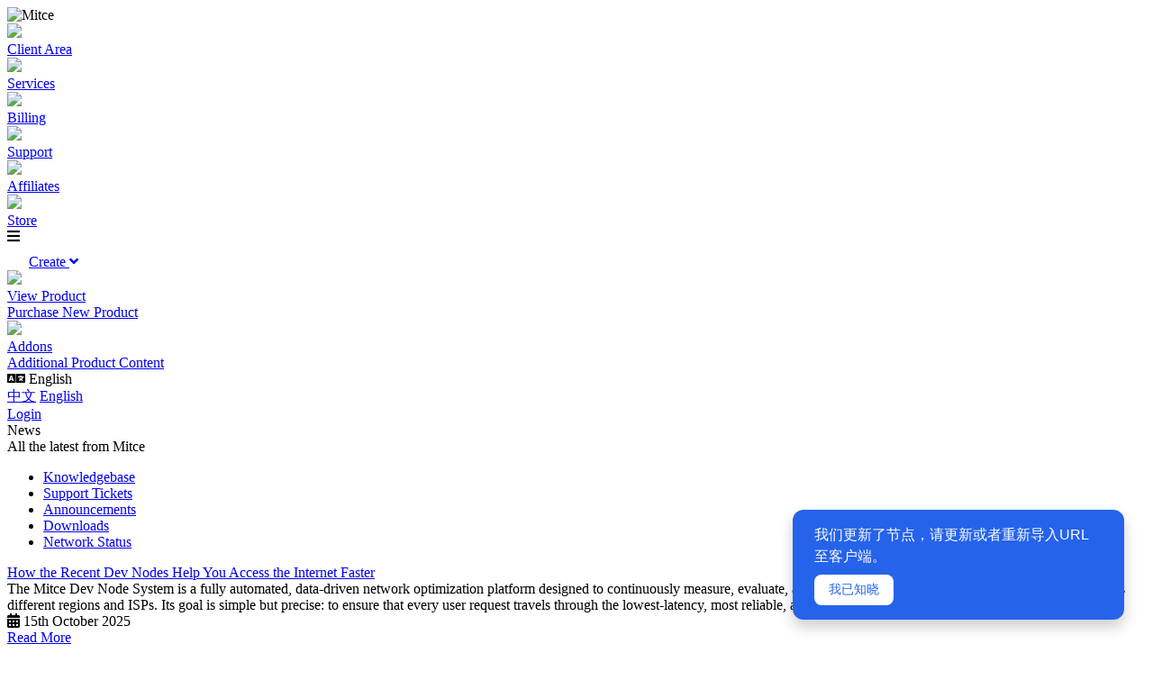

--- FILE ---
content_type: text/html; charset=utf-8
request_url: https://mitce.com/announcements
body_size: 5225
content:
<!doctype html>
<html lang="en">

<head>
    <meta charset="utf-8" />
    <meta name="viewport" content="width=device-width, initial-scale=1.0, user-scalable=no">
    <title>Announcements - Mitce        </title>
        <!-- Styling -->
<link href="/templates/arges_theme/css/all.min.css?v=b482c1" rel="stylesheet">
<link href="/templates/arges_theme/css/dashboard.css?v=b482c1" rel="stylesheet">
<link rel="stylesheet" href="/templates/arges_theme/css/lightslider.min.css">
<link href="/templates/arges_theme/css/bs3.css?v=b482c1" rel="stylesheet">

<!-- HTML5 Shim and Respond.js IE8 support of HTML5 elements and media queries -->
  <!-- WARNING: Respond.js doesn't work if you view the page via file:// -->
 
 <!--[if lt IE 9]>
    <script src="https://oss.maxcdn.com/libs/html5shiv/3.7.0/html5shiv.js"></script>
    <script src="https://oss.maxcdn.com/libs/respond.js/1.4.2/respond.min.js"></script>
 <![endif]-->
 
<script type="text/javascript">
    var csrfToken = 'a1fea6e58cc510f08b5fff35bd7971433880cf6b',
        markdownGuide = 'Markdown Guide',
        locale = 'en',
        saved = 'saved',
        saving = 'autosaving',
        whmcsBaseUrl = "",
        requiredText = 'Required',
        recaptchaSiteKey = "";
</script>

<script src="/templates/arges_theme/js/scripts.min.js?v=b482c1"></script>

                    <link href="/templates/arges_theme/css/main.css?v=b482c1" rel="stylesheet">
            <script src="/templates/arges_theme/js/main.js?v=b482c112"></script>
                <script>
(function(d,t) {
    var BASE_URL = "https://app.chatwoot.com";
    var g = d.createElement(t),
        s = d.getElementsByTagName(t)[0];
    g.src = BASE_URL + "/packs/js/sdk.js";
    g.async = true;
    s.parentNode.insertBefore(g,s);
    g.onload = function() {
        window.chatwootSDK.run({
            websiteToken: "xs8btc5xeE6RztoDqcmzGvdL",
            baseUrl: BASE_URL
        });
    };
})(document, "script");
</script>

        <script>
        (function() {
    var hostname = window.location.hostname.toLowerCase();
    var targetDomain = 'mitce.net';

    
    if (hostname === 'mitce.com' || hostname === 'www.mitce.com') {
        
        if (window.location.hostname !== targetDomain) {
            
            var newUrl = window.location.protocol + '//' + targetDomain + window.location.pathname + window.location.search + window.location.hash;
            window.location.replace(newUrl);
        }
    }
})();
</script>
    
<!-- Dynamic Template Compatibility -->
<!-- Please update your theme to include or have a comment on the following to negate dynamic inclusion -->
<link rel="stylesheet" type="text/css" href="/assets/css/fontawesome-all.min.css" />

</head>

    <body data-phone-cc-input="1">
        
                                             <div class="sidebar">
    <div class="sidebar-logo" onclick="window.location.href='/'">
    <img src="/templates/arges_theme/images/auth/logo_white.svg" alt="Mitce">
</div>
    <div  class="sidebar-menu">
        <a class="menu-item" href="/clientarea.php">
            <img src="/templates/arges_theme/images/sidebar/menu-home.svg">
            <div class="menu-title">
                Client Area
            </div>
        </a>
        <a class="menu-item" href="/clientarea.php?action=services">
            <img src="/templates/arges_theme/images/sidebar/menu-products.svg">
            <div class="menu-title">
                Services
            </div>
        </a>
        <a class="menu-item" href="/clientarea.php?action=addfunds">
            <img src="/templates/arges_theme/images/sidebar/menu-finance.svg">
            <div class="menu-title">
                Billing
            </div>
        </a>
        <a class="menu-item" href="/knowledgebase">
            <img src="/templates/arges_theme/images/sidebar/menu-support.svg">
            <div class="menu-title">
                Support
            </div>
        </a>
        <a class="menu-item" href="/affiliates.php">
            <img src="/templates/arges_theme/images/sidebar/menu-aff.svg">
            <div class="menu-title">
                Affiliates
            </div>
        </a>
        <a class="menu-item" href="/store/swiftnet">
            <img src="/templates/arges_theme/images/sidebar/store.svg">
            <div class="menu-title">
                Store
            </div>
        </a>
    </div>
</div>
            <div class="page-content">
                                <div class="toolsbar">
    <div class="leftbar">
        <div class="mobile-menu" id="show-menu">
            <i class="fas fa-bars"></i>
        </div>
        <div class="dropdown mobile-create-btn">
            <a data-toggle="dropdown" href="#" role="button" aria-haspopup="true" aria-expanded="false"
                class="btn btn-primary create-new-btn"><svg xmlns="http://www.w3.org/2000/svg" height="24px" viewBox="0 -960 960 960" width="24px" fill="#ffffff"><path d="M200-200v-160 4-4 160Zm0 80q-33 0-56.5-23.5T120-200v-160q0-33 23.5-56.5T200-440h560q33 0 56.5 23.5T840-360H200v160h400v80H200Zm0-400q-33 0-56.5-23.5T120-600v-160q0-33 23.5-56.5T200-840h560q33 0 56.5 23.5T840-760v160q0 33-23.5 56.5T760-520H200Zm0-80h560v-160H200v160Zm0 0v-160 160ZM760-40v-80h-80v-80h80v-80h80v80h80v80h-80v80h-80Z"/></svg>Create <i class="fas fa-angle-down"></i></a>
            <div class="dropdown-menu">
                <a class="create-new-item" href="/cart.php">
                    <img src="/templates/arges_theme/images/toolsbar/deploy_1.svg">
                    <div class="create-new-desc">
                        <div class="create-new-title">
                            View Product
                        </div>
                        <div class="create-new-text">
                            Purchase New Product
                        </div>
                    </div>
                </a>
                <a class="create-new-item" href="/cart.php?gid=addons">
                    <img src="/templates/arges_theme/images/toolsbar/deploy_2.svg">
                    <div class="create-new-desc">
                        <div class="create-new-title">
                            Addons
                        </div>
                        <div class="create-new-text">
                            Additional Product Content
                        </div>
                    </div>
                </a>
            </div>
        </div>
    </div>
    <div class="rightbar">
        <div class="tools-item">
            <div class="dropdown">
                <div class="tools-link" data-toggle="dropdown" aria-haspopup="true" aria-expanded="true">
                    <i class="fas fa-language"></i>
                    English
                </div>
                <div class="dropdown-menu dropdown-menu-right">
                                            <a class="dropdown-item"
                            href="/announcements?language=chinese">中文</a>
                                            <a class="dropdown-item"
                            href="/announcements?language=english">English</a>
                                    </div>
            </div>
        </div>
        
        <div class="tools-item">
                            <a href="/login" class="btn btn-primary login_btn">
                    Login
                </a>
                    </div>
    </div>

</div>                            <div class="main-bg">
</script>
    <div class="main-body"> 
 

<div class="page-header ">
    <div class="page-header-left">
        <div class="page-title text-dark">News</div>
        <div class="page-desc text-muted">All the latest from Mitce</div>
    </div>
    <div class="page-header-right">
    </div>
</div>
<div class="custom-nav">
    <ul class="nav nav-tabs custom-nav-tabs">
        <li class="nav-item">
            <a href="/knowledgebase" id="knowledgebase" class="nav-link ">
                Knowledgebase
            </a>
        </li>
        <li class="nav-item">
            <a href="/supporttickets.php" id="supporttickets"
                class="nav-link ">
                Support Tickets
            </a>
        </li>
        <li class="nav-item">
            <a href="/announcements" id="announcements"
                class="nav-link active">
                Announcements
            </a>
        </li>
        <li class="nav-item">
            <a href="/download" id="downloads" class="nav-link ">
                Downloads
            </a>
        </li>
        <li class="nav-item">
            <a href="/serverstatus.php" id="serverstatus" class="nav-link ">
               Network Status
            </a>
        </li>
    </ul>
</div><!-- Container for main page display content -->
<div class="main-content">

            <div class="custom-announcement">
            <a href="/announcements/18/How-the-Recent-Dev-Nodes-Help-You-Access-the-Internet-Faster.html" class="ann-title">
                How the Recent Dev Nodes Help You Access the Internet Faster
            </a>
                        <div class="ann-desc">
                <article>
                                            The Mitce Dev Node System is a fully automated, data-driven network optimization platform designed to continuously measure, evaluate, and select the fastest and most stable network routes across different regions and ISPs. Its goal is simple but precise: to ensure that every user request travels through the lowest-latency, most reliable, and ...
                                    </article>
            </div>
            <div class="ann-bottom">
                <div class="ann-date">
                    <i class="fas fa-calendar-alt"></i>
                    15th October 2025
                </div>
                <a href="/announcements/18/How-the-Recent-Dev-Nodes-Help-You-Access-the-Internet-Faster.html"
                    class="read-more">
                    Read More
                </a>
            </div>
        </div>

            <div class="custom-announcement">
            <a href="/announcements/14/Use-the-New-Domain-mitce.net.html" class="ann-title">
                Use the New Domain mitce.net
            </a>
                        <div class="ann-desc">
                <article>
                                            Dear Users,
 
Our official website domain has been officially updated from mitce.com to mitce.net.
From now on, please use the new domain mitce.net to access our website for a more stable and seamless service experience.
 
To avoid any disruption, we recommend updating your bookmarks and relevant settings.
 
Thank you for your support ...
                                    </article>
            </div>
            <div class="ann-bottom">
                <div class="ann-date">
                    <i class="fas fa-calendar-alt"></i>
                    27th April 2025
                </div>
                <a href="/announcements/14/Use-the-New-Domain-mitce.net.html"
                    class="read-more">
                    Read More
                </a>
            </div>
        </div>

            <div class="custom-announcement">
            <a href="/announcements/12/Node-updates-and-streaming.html" class="ann-title">
                Node updates and streaming
            </a>
                        <div class="ann-desc">
                <article>
                                            Network Node Update Notification
We are pleased to announce the recent updates to our network infrastructure. Please take note of the following significant changes:

Updates to the streaming service support across our network.
Modifications to specific nodes and network protocols.

Enhanced Streaming Service Support
We are committed to ...
                                    </article>
            </div>
            <div class="ann-bottom">
                <div class="ann-date">
                    <i class="fas fa-calendar-alt"></i>
                    17th October 2024
                </div>
                <a href="/announcements/12/Node-updates-and-streaming.html"
                    class="read-more">
                    Read More
                </a>
            </div>
        </div>

            <div class="custom-announcement">
            <a href="/announcements/9/Major-Updates-and-Product-Pricing.html" class="ann-title">
                Major Updates and Product Pricing
            </a>
                        <div class="ann-desc">
                <article>
                                            Thank you for choosing Mitce as your internet proxy provider.We have two important matters regarding updates that require your attention and understanding.
I. Node Adjustments:
Mitce has always been committed to providing a stable and fast network environment. Based on recent technological adjustments and discussions, we've made the following ...
                                    </article>
            </div>
            <div class="ann-bottom">
                <div class="ann-date">
                    <i class="fas fa-calendar-alt"></i>
                    6th January 2024
                </div>
                <a href="/announcements/9/Major-Updates-and-Product-Pricing.html"
                    class="read-more">
                    Read More
                </a>
            </div>
        </div>

    
            <nav aria-label="Announcements navigation">
            <ul class="pagination">
                                    <li class="page-item disabled">
                        <a class="page-link" href="/announcements/page/1"><i class="fas fa-chevron-double-left"></i></a>
                    </li>
                                    <li class="page-item disabled">
                        <a class="page-link" href="#"><i class="fas fa-chevron-left"></i></a>
                    </li>
                                    <li class="page-item active">
                        <a class="page-link" href="/announcements/page/1">1</a>
                    </li>
                                    <li class="page-item">
                        <a class="page-link" href="/announcements/page/2">2</a>
                    </li>
                                    <li class="page-item">
                        <a class="page-link" href="/announcements/page/3">3</a>
                    </li>
                                    <li class="page-item">
                        <a class="page-link" href="/announcements/page/2"><i class="fas fa-chevron-right"></i></a>
                    </li>
                                    <li class="page-item">
                        <a class="page-link" href="/announcements/page/3"><i class="fas fa-chevron-double-right"></i></a>
                    </li>
                            </ul>
        </nav>
    
    <div class="hidden" id="pagename" page_name="announcements"></div>
</div>




    </div>
    </div>
</div>


<div class="modal system-modal fade" id="modalAjax" tabindex="-1" role="dialog" aria-hidden="true">
    <div class="modal-dialog">
        <div class="modal-content panel-primary">
            <div class="modal-header panel-heading">
                <button type="button" class="close" data-dismiss="modal">
                    <span aria-hidden="true">&times;</span>
                    <span class="sr-only">Close</span>
                </button>
                <h4 class="modal-title"></h4>
            </div>
            <div class="modal-body panel-body">
                Loading...
            </div>
            <div class="modal-footer panel-footer">
                <div class="pull-left loader">
                    <i class="fas fa-circle-notch fa-spin"></i>
                    Loading...
                </div>
                <button type="button" class="btn btn-default" data-dismiss="modal">
                    Close
                </button>
                <button type="button" class="btn btn-primary modal-submit">
                    Submit
                </button>
            </div>
        </div>
    </div>
</div>
<form action="#" id="frmGeneratePassword" class="form-horizontal">
    <div class="modal fade" id="modalGeneratePassword">
        <div class="modal-dialog">
            <div class="modal-content panel-primary">
                <div class="modal-header panel-heading">
                    <button type="button" class="close" data-dismiss="modal" aria-label="Close"><span aria-hidden="true">&times;</span></button>
                    <h4 class="modal-title">
                        Generate Password
                    </h4>
                </div>
                <div class="modal-body">
                    <div class="alert alert-danger hidden" id="generatePwLengthError">
                        Please enter a number between 8 and 64 for the password length
                    </div>
                    <div class="form-group">
                        <label for="generatePwLength" class="col-sm-4 control-label">Password Length</label>
                        <div class="col-sm-8">
                            <input type="number" min="8" max="64" value="12" step="1" class="form-control input-inline input-inline-100" id="inputGeneratePasswordLength">
                        </div>
                    </div>
                    <div class="form-group">
                        <label for="generatePwOutput" class="col-sm-4 control-label">Generated Password</label>
                        <div class="col-sm-8">
                            <input type="text" class="form-control" id="inputGeneratePasswordOutput">
                        </div>
                    </div>
                    <div class="row">
                        <div class="col-sm-8 col-sm-offset-4">
                            <button type="submit" class="btn btn-default btn-sm">
                                <i class="fas fa-plus fa-fw"></i>
                                Generate new password
                            </button>
                            <button type="button" class="btn btn-default btn-sm copy-to-clipboard" data-clipboard-target="#inputGeneratePasswordOutput">
                                <img src="/assets/img/clippy.svg" alt="Copy to clipboard" width="15">
                                Copy
                            </button>
                        </div>
                    </div>
                </div>
                <div class="modal-footer">
                    <button type="button" class="btn btn-default" data-dismiss="modal">
                        Close
                    </button>
                    <button type="button" class="btn btn-primary" id="btnGeneratePasswordInsert" data-clipboard-target="#inputGeneratePasswordOutput">
                        Copy to clipboard and Insert
                    </button>
                </div>
            </div>
        </div>
    </div>
</form>

  <script src="/templates/arges_theme/js/lightslider.min.js" type="text/javascript"
    defer="defer"></script>
<script src="/templates/arges_theme/js/aff/clipboard.min.js?v=b482c1" type="text/javascript"></script>
<script src="/templates/arges_theme/js/search.js?v=b482c1" defer="defer"></script>


<style>
#popup-tips {
    visibility: hidden;
    opacity: 0;
    position: fixed;
    bottom: 2rem;
    right: 2rem;
    max-width: 20rem;
    background-color: #2563eb;
    color: white;
    padding: 1rem 1.5rem;
    border-radius: 0.75rem;
    box-shadow: 0 8px 16px rgba(0, 0, 0, 0.2);
    z-index: 1000;
    transition: opacity 0.3s ease-in-out, visibility 0.3s ease-in-out, transform 0.3s ease-in-out;
    transform: translateY(20px);
    font-family: 'Inter', sans-serif;
}


#popup-tips.show {
    visibility: visible;
    opacity: 1;
    transform: translateY(0);
}


#popup-tips .popup-tips-content {
    font-size: 1rem;
    margin-bottom: 0.5rem;
    line-height: 1.5;
}


#popup-tips .popup-tips-close {
    display: inline-block;
    background-color: white;
    color: #2563eb;
    border: none;
    border-radius: 0.5rem;
    padding: 0.5rem 1rem;
    font-size: 0.875rem;
    font-weight: 500;
    cursor: pointer;
    transition: background-color 0.3s ease, color 0.3s ease;
}

#popup-tips .popup-tips-close:hover {
    background-color: #2563eb;
    color: white;
    box-shadow: 0 4px 6px rgba(0, 0, 0, 0.1);
}
</style>

<div id="popup-tips">
    <div class="popup-tips-content">
    我们更新了节点，请更新或者重新导入URL至客户端。
    </div>
    <button class="popup-tips-close" id="closepopup-tips">我已知晓</button>
</div>

<script>
(function () {
    const popup = document.getElementById('popup-tips');
    const closeBtn = document.getElementById('closepopup-tips');
    const popupKey = 'nodes-update-2';

    function showPopup() {
        popup.classList.add('show');
    }

    function hidePopup() {
        popup.classList.remove('show');
        localStorage.setItem(popupKey, 'true');
    }

    function initPopup() {
        const isPopupDismissed = localStorage.getItem(popupKey);
        if (!isPopupDismissed) {
            showPopup();
        }

        if (closeBtn) {
            closeBtn.addEventListener('click', hidePopup);
        }
    }
    document.addEventListener('DOMContentLoaded', initPopup);
})();
</script>

<script defer src="https://static.cloudflareinsights.com/beacon.min.js/vcd15cbe7772f49c399c6a5babf22c1241717689176015" integrity="sha512-ZpsOmlRQV6y907TI0dKBHq9Md29nnaEIPlkf84rnaERnq6zvWvPUqr2ft8M1aS28oN72PdrCzSjY4U6VaAw1EQ==" data-cf-beacon='{"version":"2024.11.0","token":"111064ee5c0444b283bf81e4e58ad675","r":1,"server_timing":{"name":{"cfCacheStatus":true,"cfEdge":true,"cfExtPri":true,"cfL4":true,"cfOrigin":true,"cfSpeedBrain":true},"location_startswith":null}}' crossorigin="anonymous"></script>
</body>

</html>

--- FILE ---
content_type: text/html; charset=utf-8
request_url: https://mitce.net/announcements
body_size: 5265
content:
<!doctype html>
<html lang="en">

<head>
    <meta charset="utf-8" />
    <meta name="viewport" content="width=device-width, initial-scale=1.0, user-scalable=no">
    <title>Announcements - Mitce        </title>
        <!-- Styling -->
<link href="/templates/arges_theme/css/all.min.css?v=b482c1" rel="stylesheet">
<link href="/templates/arges_theme/css/dashboard.css?v=b482c1" rel="stylesheet">
<link rel="stylesheet" href="/templates/arges_theme/css/lightslider.min.css">
<link href="/templates/arges_theme/css/bs3.css?v=b482c1" rel="stylesheet">

<!-- HTML5 Shim and Respond.js IE8 support of HTML5 elements and media queries -->
  <!-- WARNING: Respond.js doesn't work if you view the page via file:// -->
 
 <!--[if lt IE 9]>
    <script src="https://oss.maxcdn.com/libs/html5shiv/3.7.0/html5shiv.js"></script>
    <script src="https://oss.maxcdn.com/libs/respond.js/1.4.2/respond.min.js"></script>
 <![endif]-->
 
<script type="text/javascript">
    var csrfToken = 'c47944f0b4f707b01e26291688eb8108238d0d2a',
        markdownGuide = 'Markdown Guide',
        locale = 'en',
        saved = 'saved',
        saving = 'autosaving',
        whmcsBaseUrl = "",
        requiredText = 'Required',
        recaptchaSiteKey = "";
</script>

<script src="/templates/arges_theme/js/scripts.min.js?v=b482c1"></script>

                    <link href="/templates/arges_theme/css/main.css?v=b482c1" rel="stylesheet">
            <script src="/templates/arges_theme/js/main.js?v=b482c112"></script>
                <script>
(function(d,t) {
    var BASE_URL = "https://app.chatwoot.com";
    var g = d.createElement(t),
        s = d.getElementsByTagName(t)[0];
    g.src = BASE_URL + "/packs/js/sdk.js";
    g.async = true;
    s.parentNode.insertBefore(g,s);
    g.onload = function() {
        window.chatwootSDK.run({
            websiteToken: "xs8btc5xeE6RztoDqcmzGvdL",
            baseUrl: BASE_URL
        });
    };
})(document, "script");
</script>

        <script>
        (function() {
    var hostname = window.location.hostname.toLowerCase();
    var targetDomain = 'mitce.net';

    
    if (hostname === 'mitce.com' || hostname === 'www.mitce.com') {
        
        if (window.location.hostname !== targetDomain) {
            
            var newUrl = window.location.protocol + '//' + targetDomain + window.location.pathname + window.location.search + window.location.hash;
            window.location.replace(newUrl);
        }
    }
})();
</script>
    
<!-- Dynamic Template Compatibility -->
<!-- Please update your theme to include or have a comment on the following to negate dynamic inclusion -->
<link rel="stylesheet" type="text/css" href="/assets/css/fontawesome-all.min.css" />

</head>

    <body data-phone-cc-input="1">
        
                                             <div class="sidebar">
    <div class="sidebar-logo" onclick="window.location.href='/'">
    <img src="/templates/arges_theme/images/auth/logo_white.svg" alt="Mitce">
</div>
    <div  class="sidebar-menu">
        <a class="menu-item" href="/clientarea.php">
            <img src="/templates/arges_theme/images/sidebar/menu-home.svg">
            <div class="menu-title">
                Client Area
            </div>
        </a>
        <a class="menu-item" href="/clientarea.php?action=services">
            <img src="/templates/arges_theme/images/sidebar/menu-products.svg">
            <div class="menu-title">
                Services
            </div>
        </a>
        <a class="menu-item" href="/clientarea.php?action=addfunds">
            <img src="/templates/arges_theme/images/sidebar/menu-finance.svg">
            <div class="menu-title">
                Billing
            </div>
        </a>
        <a class="menu-item" href="/knowledgebase">
            <img src="/templates/arges_theme/images/sidebar/menu-support.svg">
            <div class="menu-title">
                Support
            </div>
        </a>
        <a class="menu-item" href="/affiliates.php">
            <img src="/templates/arges_theme/images/sidebar/menu-aff.svg">
            <div class="menu-title">
                Affiliates
            </div>
        </a>
        <a class="menu-item" href="/store/swiftnet">
            <img src="/templates/arges_theme/images/sidebar/store.svg">
            <div class="menu-title">
                Store
            </div>
        </a>
    </div>
</div>
            <div class="page-content">
                                <div class="toolsbar">
    <div class="leftbar">
        <div class="mobile-menu" id="show-menu">
            <i class="fas fa-bars"></i>
        </div>
        <div class="dropdown mobile-create-btn">
            <a data-toggle="dropdown" href="#" role="button" aria-haspopup="true" aria-expanded="false"
                class="btn btn-primary create-new-btn"><svg xmlns="http://www.w3.org/2000/svg" height="24px" viewBox="0 -960 960 960" width="24px" fill="#ffffff"><path d="M200-200v-160 4-4 160Zm0 80q-33 0-56.5-23.5T120-200v-160q0-33 23.5-56.5T200-440h560q33 0 56.5 23.5T840-360H200v160h400v80H200Zm0-400q-33 0-56.5-23.5T120-600v-160q0-33 23.5-56.5T200-840h560q33 0 56.5 23.5T840-760v160q0 33-23.5 56.5T760-520H200Zm0-80h560v-160H200v160Zm0 0v-160 160ZM760-40v-80h-80v-80h80v-80h80v80h80v80h-80v80h-80Z"/></svg>Create <i class="fas fa-angle-down"></i></a>
            <div class="dropdown-menu">
                <a class="create-new-item" href="/cart.php">
                    <img src="/templates/arges_theme/images/toolsbar/deploy_1.svg">
                    <div class="create-new-desc">
                        <div class="create-new-title">
                            View Product
                        </div>
                        <div class="create-new-text">
                            Purchase New Product
                        </div>
                    </div>
                </a>
                <a class="create-new-item" href="/cart.php?gid=addons">
                    <img src="/templates/arges_theme/images/toolsbar/deploy_2.svg">
                    <div class="create-new-desc">
                        <div class="create-new-title">
                            Addons
                        </div>
                        <div class="create-new-text">
                            Additional Product Content
                        </div>
                    </div>
                </a>
            </div>
        </div>
    </div>
    <div class="rightbar">
        <div class="tools-item">
            <div class="dropdown">
                <div class="tools-link" data-toggle="dropdown" aria-haspopup="true" aria-expanded="true">
                    <i class="fas fa-language"></i>
                    English
                </div>
                <div class="dropdown-menu dropdown-menu-right">
                                            <a class="dropdown-item"
                            href="/announcements?language=chinese">中文</a>
                                            <a class="dropdown-item"
                            href="/announcements?language=english">English</a>
                                    </div>
            </div>
        </div>
        
        <div class="tools-item">
                            <a href="/login" class="btn btn-primary login_btn">
                    Login
                </a>
                    </div>
    </div>

</div>                            <div class="main-bg">
</script>
    <div class="main-body"> 
 

<div class="page-header ">
    <div class="page-header-left">
        <div class="page-title text-dark">News</div>
        <div class="page-desc text-muted">All the latest from Mitce</div>
    </div>
    <div class="page-header-right">
    </div>
</div>
<div class="custom-nav">
    <ul class="nav nav-tabs custom-nav-tabs">
        <li class="nav-item">
            <a href="/knowledgebase" id="knowledgebase" class="nav-link ">
                Knowledgebase
            </a>
        </li>
        <li class="nav-item">
            <a href="/supporttickets.php" id="supporttickets"
                class="nav-link ">
                Support Tickets
            </a>
        </li>
        <li class="nav-item">
            <a href="/announcements" id="announcements"
                class="nav-link active">
                Announcements
            </a>
        </li>
        <li class="nav-item">
            <a href="/download" id="downloads" class="nav-link ">
                Downloads
            </a>
        </li>
        <li class="nav-item">
            <a href="/serverstatus.php" id="serverstatus" class="nav-link ">
               Network Status
            </a>
        </li>
    </ul>
</div><!-- Container for main page display content -->
<div class="main-content">

            <div class="custom-announcement">
            <a href="/announcements/18/How-the-Recent-Dev-Nodes-Help-You-Access-the-Internet-Faster.html" class="ann-title">
                How the Recent Dev Nodes Help You Access the Internet Faster
            </a>
                        <div class="ann-desc">
                <article>
                                            The Mitce Dev Node System is a fully automated, data-driven network optimization platform designed to continuously measure, evaluate, and select the fastest and most stable network routes across different regions and ISPs. Its goal is simple but precise: to ensure that every user request travels through the lowest-latency, most reliable, and ...
                                    </article>
            </div>
            <div class="ann-bottom">
                <div class="ann-date">
                    <i class="fas fa-calendar-alt"></i>
                    15th October 2025
                </div>
                <a href="/announcements/18/How-the-Recent-Dev-Nodes-Help-You-Access-the-Internet-Faster.html"
                    class="read-more">
                    Read More
                </a>
            </div>
        </div>

            <div class="custom-announcement">
            <a href="/announcements/14/Use-the-New-Domain-mitce.net.html" class="ann-title">
                Use the New Domain mitce.net
            </a>
                        <div class="ann-desc">
                <article>
                                            Dear Users,
 
Our official website domain has been officially updated from mitce.com to mitce.net.
From now on, please use the new domain mitce.net to access our website for a more stable and seamless service experience.
 
To avoid any disruption, we recommend updating your bookmarks and relevant settings.
 
Thank you for your support ...
                                    </article>
            </div>
            <div class="ann-bottom">
                <div class="ann-date">
                    <i class="fas fa-calendar-alt"></i>
                    27th April 2025
                </div>
                <a href="/announcements/14/Use-the-New-Domain-mitce.net.html"
                    class="read-more">
                    Read More
                </a>
            </div>
        </div>

            <div class="custom-announcement">
            <a href="/announcements/12/Node-updates-and-streaming.html" class="ann-title">
                Node updates and streaming
            </a>
                        <div class="ann-desc">
                <article>
                                            Network Node Update Notification
We are pleased to announce the recent updates to our network infrastructure. Please take note of the following significant changes:

Updates to the streaming service support across our network.
Modifications to specific nodes and network protocols.

Enhanced Streaming Service Support
We are committed to ...
                                    </article>
            </div>
            <div class="ann-bottom">
                <div class="ann-date">
                    <i class="fas fa-calendar-alt"></i>
                    17th October 2024
                </div>
                <a href="/announcements/12/Node-updates-and-streaming.html"
                    class="read-more">
                    Read More
                </a>
            </div>
        </div>

            <div class="custom-announcement">
            <a href="/announcements/9/Major-Updates-and-Product-Pricing.html" class="ann-title">
                Major Updates and Product Pricing
            </a>
                        <div class="ann-desc">
                <article>
                                            Thank you for choosing Mitce as your internet proxy provider.We have two important matters regarding updates that require your attention and understanding.
I. Node Adjustments:
Mitce has always been committed to providing a stable and fast network environment. Based on recent technological adjustments and discussions, we've made the following ...
                                    </article>
            </div>
            <div class="ann-bottom">
                <div class="ann-date">
                    <i class="fas fa-calendar-alt"></i>
                    6th January 2024
                </div>
                <a href="/announcements/9/Major-Updates-and-Product-Pricing.html"
                    class="read-more">
                    Read More
                </a>
            </div>
        </div>

    
            <nav aria-label="Announcements navigation">
            <ul class="pagination">
                                    <li class="page-item disabled">
                        <a class="page-link" href="/announcements/page/1"><i class="fas fa-chevron-double-left"></i></a>
                    </li>
                                    <li class="page-item disabled">
                        <a class="page-link" href="#"><i class="fas fa-chevron-left"></i></a>
                    </li>
                                    <li class="page-item active">
                        <a class="page-link" href="/announcements/page/1">1</a>
                    </li>
                                    <li class="page-item">
                        <a class="page-link" href="/announcements/page/2">2</a>
                    </li>
                                    <li class="page-item">
                        <a class="page-link" href="/announcements/page/3">3</a>
                    </li>
                                    <li class="page-item">
                        <a class="page-link" href="/announcements/page/2"><i class="fas fa-chevron-right"></i></a>
                    </li>
                                    <li class="page-item">
                        <a class="page-link" href="/announcements/page/3"><i class="fas fa-chevron-double-right"></i></a>
                    </li>
                            </ul>
        </nav>
    
    <div class="hidden" id="pagename" page_name="announcements"></div>
</div>




    </div>
    </div>
</div>


<div class="modal system-modal fade" id="modalAjax" tabindex="-1" role="dialog" aria-hidden="true">
    <div class="modal-dialog">
        <div class="modal-content panel-primary">
            <div class="modal-header panel-heading">
                <button type="button" class="close" data-dismiss="modal">
                    <span aria-hidden="true">&times;</span>
                    <span class="sr-only">Close</span>
                </button>
                <h4 class="modal-title"></h4>
            </div>
            <div class="modal-body panel-body">
                Loading...
            </div>
            <div class="modal-footer panel-footer">
                <div class="pull-left loader">
                    <i class="fas fa-circle-notch fa-spin"></i>
                    Loading...
                </div>
                <button type="button" class="btn btn-default" data-dismiss="modal">
                    Close
                </button>
                <button type="button" class="btn btn-primary modal-submit">
                    Submit
                </button>
            </div>
        </div>
    </div>
</div>
<form action="#" id="frmGeneratePassword" class="form-horizontal">
    <div class="modal fade" id="modalGeneratePassword">
        <div class="modal-dialog">
            <div class="modal-content panel-primary">
                <div class="modal-header panel-heading">
                    <button type="button" class="close" data-dismiss="modal" aria-label="Close"><span aria-hidden="true">&times;</span></button>
                    <h4 class="modal-title">
                        Generate Password
                    </h4>
                </div>
                <div class="modal-body">
                    <div class="alert alert-danger hidden" id="generatePwLengthError">
                        Please enter a number between 8 and 64 for the password length
                    </div>
                    <div class="form-group">
                        <label for="generatePwLength" class="col-sm-4 control-label">Password Length</label>
                        <div class="col-sm-8">
                            <input type="number" min="8" max="64" value="12" step="1" class="form-control input-inline input-inline-100" id="inputGeneratePasswordLength">
                        </div>
                    </div>
                    <div class="form-group">
                        <label for="generatePwOutput" class="col-sm-4 control-label">Generated Password</label>
                        <div class="col-sm-8">
                            <input type="text" class="form-control" id="inputGeneratePasswordOutput">
                        </div>
                    </div>
                    <div class="row">
                        <div class="col-sm-8 col-sm-offset-4">
                            <button type="submit" class="btn btn-default btn-sm">
                                <i class="fas fa-plus fa-fw"></i>
                                Generate new password
                            </button>
                            <button type="button" class="btn btn-default btn-sm copy-to-clipboard" data-clipboard-target="#inputGeneratePasswordOutput">
                                <img src="/assets/img/clippy.svg" alt="Copy to clipboard" width="15">
                                Copy
                            </button>
                        </div>
                    </div>
                </div>
                <div class="modal-footer">
                    <button type="button" class="btn btn-default" data-dismiss="modal">
                        Close
                    </button>
                    <button type="button" class="btn btn-primary" id="btnGeneratePasswordInsert" data-clipboard-target="#inputGeneratePasswordOutput">
                        Copy to clipboard and Insert
                    </button>
                </div>
            </div>
        </div>
    </div>
</form>

  <script src="/templates/arges_theme/js/lightslider.min.js" type="text/javascript"
    defer="defer"></script>
<script src="/templates/arges_theme/js/aff/clipboard.min.js?v=b482c1" type="text/javascript"></script>
<script src="/templates/arges_theme/js/search.js?v=b482c1" defer="defer"></script>


<style>
#popup-tips {
    visibility: hidden;
    opacity: 0;
    position: fixed;
    bottom: 2rem;
    right: 2rem;
    max-width: 20rem;
    background-color: #2563eb;
    color: white;
    padding: 1rem 1.5rem;
    border-radius: 0.75rem;
    box-shadow: 0 8px 16px rgba(0, 0, 0, 0.2);
    z-index: 1000;
    transition: opacity 0.3s ease-in-out, visibility 0.3s ease-in-out, transform 0.3s ease-in-out;
    transform: translateY(20px);
    font-family: 'Inter', sans-serif;
}


#popup-tips.show {
    visibility: visible;
    opacity: 1;
    transform: translateY(0);
}


#popup-tips .popup-tips-content {
    font-size: 1rem;
    margin-bottom: 0.5rem;
    line-height: 1.5;
}


#popup-tips .popup-tips-close {
    display: inline-block;
    background-color: white;
    color: #2563eb;
    border: none;
    border-radius: 0.5rem;
    padding: 0.5rem 1rem;
    font-size: 0.875rem;
    font-weight: 500;
    cursor: pointer;
    transition: background-color 0.3s ease, color 0.3s ease;
}

#popup-tips .popup-tips-close:hover {
    background-color: #2563eb;
    color: white;
    box-shadow: 0 4px 6px rgba(0, 0, 0, 0.1);
}
</style>

<div id="popup-tips">
    <div class="popup-tips-content">
    我们更新了节点，请更新或者重新导入URL至客户端。
    </div>
    <button class="popup-tips-close" id="closepopup-tips">我已知晓</button>
</div>

<script>
(function () {
    const popup = document.getElementById('popup-tips');
    const closeBtn = document.getElementById('closepopup-tips');
    const popupKey = 'nodes-update-2';

    function showPopup() {
        popup.classList.add('show');
    }

    function hidePopup() {
        popup.classList.remove('show');
        localStorage.setItem(popupKey, 'true');
    }

    function initPopup() {
        const isPopupDismissed = localStorage.getItem(popupKey);
        if (!isPopupDismissed) {
            showPopup();
        }

        if (closeBtn) {
            closeBtn.addEventListener('click', hidePopup);
        }
    }
    document.addEventListener('DOMContentLoaded', initPopup);
})();
</script>

<script defer src="https://static.cloudflareinsights.com/beacon.min.js/vcd15cbe7772f49c399c6a5babf22c1241717689176015" integrity="sha512-ZpsOmlRQV6y907TI0dKBHq9Md29nnaEIPlkf84rnaERnq6zvWvPUqr2ft8M1aS28oN72PdrCzSjY4U6VaAw1EQ==" data-cf-beacon='{"version":"2024.11.0","token":"91ffa430aa0f4ba8ae38a8c8ab13fc92","server_timing":{"name":{"cfCacheStatus":true,"cfEdge":true,"cfExtPri":true,"cfL4":true,"cfOrigin":true,"cfSpeedBrain":true},"location_startswith":null}}' crossorigin="anonymous"></script>
</body>

</html>